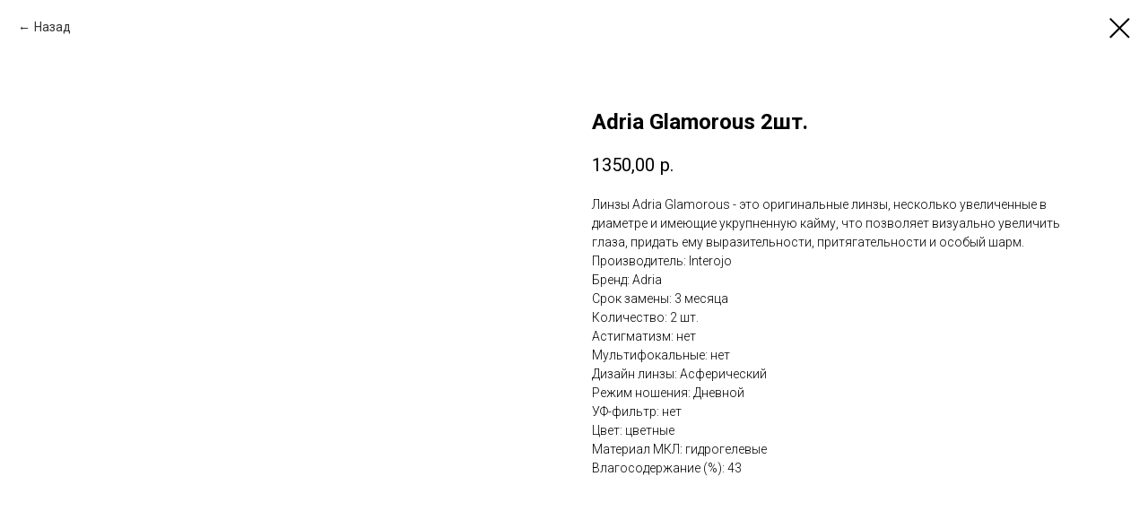

--- FILE ---
content_type: application/javascript
request_url: https://static.tildacdn.com/ws/project4990798/tilda-blocks-page22727088.min.js?t=1758536627
body_size: 2847
content:
window.isMobile=!1;if(/Android|webOS|iPhone|iPad|iPod|BlackBerry|IEMobile|Opera Mini/i.test(navigator.userAgent)){window.isMobile=!0}
window.isSafari=!1;if(/^((?!chrome|android).)*safari/i.test(navigator.userAgent)){window.isSafari=!0}
window.isSafariVersion='';if(window.isSafari){var version=(navigator.appVersion).match(/Version\/(\d+)\.(\d+)\.?(\d+)? Safari/);if(version!==null){window.isSafariVersion=[parseInt(version[1],10),parseInt(version[2],10),parseInt(version[3]||0,10)]}}
window.isIE=!!document.documentMode;function t_throttle(fn,threshhold,scope){var last;var deferTimer;threshhold||(threshhold=250);return function(){var context=scope||this;var now=+new Date();var args=arguments;if(last&&now<last+threshhold){clearTimeout(deferTimer);deferTimer=setTimeout(function(){last=now;fn.apply(context,args)},threshhold)}else{last=now;fn.apply(context,args)}}}
function t875_init(){if(document.layers){document.captureEvents(Event.MOUSEDOWN)}
document.onmousedown=t875_click;document.oncontextmenu=function(event){event=event||window.event;var sender=event.target||event.srcElement;if(sender&&(sender.tagName.match(/INPUT|TEXTAREA/i)||sender.hasAttribute('contenteditable')||(sender.parentElement&&sender.parentElement.hasAttribute('contenteditable')))){return}else{return!1}};t875_preventSelection(document);t875_preventUserSelect()}
function t875_preventUserSelect(){var oldStyle=document.body.getAttribute('style');document.body.style.cssText=oldStyle+'-ms-user-select: none;'+'-moz-user-select: none;'+'-webkit-user-select: none;'+'user-select: none;'+'-webkit-touch-callout: none;'}
function t875_click(event){t875_returnPrevent(event);if(document.all){if(event.button===2){return!1}}
if(document.layers){if(event.which===3){return!1}}}
function t875_preventSelection(element){var preventSelection=!1;t875_addHandler(element,'mousemove',function(){if(preventSelection){t875_removeSelection()}});t875_addHandler(element,'mousedown',function(event){event=event||window.event;var sender=event.target||event.srcElement;preventSelection=sender&&!sender.tagName.match(/INPUT|TEXTAREA/i)&&!sender.hasAttribute('contenteditable')&&sender.parentElement&&!sender.parentElement.hasAttribute('contenteditable')});t875_addHandler(element,'mouseup',function(){if(preventSelection){t875_removeSelection()}
preventSelection=!1});t875_addHandler(element,'keydown',t875_killCtrlA);t875_addHandler(element,'keyup',t875_killCtrlA);t875_addHandler(element,'keydown',t875_killCtrlU);t875_addHandler(element,'keyup',t875_killCtrlU);t875_addHandler(element,'keydown',t875_killAltCmdI);t875_addHandler(element,'keyup',t875_killAltCmdI);t875_addHandler(element,'keydown',t875_killCtrlShiftI);t875_addHandler(element,'keyup',t875_killCtrlShiftI)}
function t875_addHandler(element,event,handler){if(element.attachEvent){element.attachEvent('on'+event,handler)}else if(element.addEventListener){element.addEventListener(event,handler,!1)}}
function t875_removeSelection(){if(window.getSelection){window.getSelection().removeAllRanges()}else if(document.selection&&document.selection.clear){document.selection.clear()}}
function t875_killCtrlU(event){t875_returnPrevent(event);var key=event.keyCode||event.which;if((event.ctrlKey&&key=='U'.charCodeAt(0))||(event.altKey&&event.metaKey&&(key=='U'.charCodeAt(0)||key=='u'.charCodeAt(0)))){if(event.preventDefault){event.preventDefault()}else{event.returnValue=!1}}}
function t875_killAltCmdI(event){t875_returnPrevent(event);var key=event.keyCode||event.which;if(event.altKey&&event.metaKey&&(key=='I'.charCodeAt(0)||key=='i'.charCodeAt(0))){if(event.preventDefault){event.preventDefault()}else{event.returnValue=!1}}}
function t875_killCtrlShiftI(event){t875_returnPrevent(event);var key=event.keyCode||event.which;if(event.shiftKey&&event.ctrlKey&&(key=='I'.charCodeAt(0)||key=='i'.charCodeAt(0))){if(event.preventDefault){event.preventDefault()}else{event.returnValue=!1}}}
function t875_killCtrlA(event){event=event||window.event;var sender=event.target||event.srcElement;if(sender&&(sender.tagName.match(/INPUT|TEXTAREA|BUTTON/i)||sender.hasAttribute('contenteditable')||(sender.parentElement&&sender.parentElement.hasAttribute('contenteditable')))){return}
var key=event.keyCode||event.which;if((event.ctrlKey&&key=='A'.charCodeAt(0))||(event.metaKey&&key=='A'.charCodeAt(0))){t875_removeSelection();if(event.preventDefault){event.preventDefault()}else{event.returnValue=!1}}}
function t875_returnPrevent(event){event=event||window.event;var sender=event.target||event.srcElement;if(sender&&(sender.tagName.match(/INPUT|TEXTAREA/i)||sender.hasAttribute('contenteditable')||(sender.parentElement&&sender.parentElement.hasAttribute('contenteditable')))){return}}
function t451_initMenu(recid){var rec=document.getElementById('rec'+recid);if(!rec)return;var burgerList=rec.querySelectorAll('.t451 .t-menuburger');var menu=rec.querySelector('.t451m');var menuBlock=rec.querySelector('.t451');var overlay=rec.querySelector('.t451m__overlay');var links=rec.querySelectorAll('.t-menu__link-item');Array.prototype.forEach.call(burgerList,function(burger){burger.addEventListener('click',function(e){e.preventDefault();t451_closeMenu(menu,overlay);t451_showMenu(menu,overlay);t451_checkSize(menu)})});if(menu){menu.click(function(e){t451_closeMenu(menu,overlay);t451_showMenu(menu,overlay);t451_checkSize(menu);e.preventDefault()})}
if(menuBlock){menuBlock.addEventListener('clickedAnchorInTooltipMenu',function(){t451_closeMenu(menu,overlay)})}
rec.addEventListener('click',function(e){if(window.innerWidth>980)return;var submenuClassList=['.t451__link-item_submenu','.t966__tm-link','.t978__tm-link','.t978__menu-link_hook',];var isContainsSubmenuClass=submenuClassList.some(function(className){return e.target.closest(className)});if(!isContainsSubmenuClass)return;setTimeout(function(){t451_checkSize(menu)},100)});window.addEventListener('resize',function(){t451_checkSize(menu)});menu.addEventListener('menuOverflow',function(){t451_checkSize(menu)});var navLinks=rec.querySelectorAll('.t451 a.t-menu__link-item[href*="#"], .t451 a.t-menusub__link-item[href*="#"]');navLinks=Array.prototype.filter.call(navLinks,function(navLink){return!navLink.classList.contains('tooltipstered')});if(navLinks.length>0){t_onFuncLoad('t_menu__updateActiveLinks',function(){t_menu__updateActiveLinks(navLinks,'.t451')})}
t_onFuncLoad('t_menu__highlightActiveLinks',function(){t_menu__highlightActiveLinks('.t451m__menu a')});document.addEventListener('click',function(e){if(e.target.closest('.t451m__overlay, .t451m__close, a[href*="#"]:not(.tooltipstered):not(.t794__tm-link):not(.t978__tm-link):not(.t966__tm-link):not(.t978__menu-link_hook):not(.t-menuwidgeticons__link_wishlist):not(.t-menuwidgeticons__link_cart)')){t451_closeMenu(menu,overlay)}});document.addEventListener('keydown',function(e){if(e.keyCode===27){t451_closeMenu(menu,overlay)}})}
function t451_showMenu(menu,overlay){if(!menu)return;if(typeof t_triggerEvent==='function')t_triggerEvent(document.body,'popupShowed');document.body.classList.add('t451__body_menushowed');menu.classList.add('t451m__menu_show');if(overlay)overlay.classList.add('t451m__menu_show')}
function t451_closeMenu(menu,overlay){if(typeof t_triggerEvent==='function')t_triggerEvent(document.body,'popupHidden');document.body.classList.remove('t451__body_menushowed');if(menu)menu.classList.remove('t451m__menu_show');if(overlay)overlay.classList.remove('t451m__menu_show')}
function t451_checkSize(menu){if(!menu)return;var menuTop=menu.querySelector('.t451m__top');var menuRight=menu.querySelector('.t451m__rightside');var menuContainer=menu.querySelector('.t451m__container');var menuTopHeight=menuTop?menuTop.offsetHeight:0;var menuRightHeight=menuRight?menuRight.offsetHeight:0;var windowPadding=80;if(menuTopHeight+menuRightHeight+windowPadding>window.innerHeight){menu.classList.add('t451m__overflowed');if(menuContainer)menuContainer.style.height='auto'}else{menu.classList.remove('t451m__overflowed');if(menuContainer)menuContainer.style.height=''}}
function t451_appearMenu(recid){var rec=document.getElementById('rec'+recid);var burger=rec?rec.querySelector('.t451__panel'):null;if(!burger)return;var burgerAppearOffset=burger?burger.getAttribute('data-appearoffset'):'';if(burgerAppearOffset)burgerAppearOffset=t451_appearMenuParseNumber(burgerAppearOffset);if(window.pageYOffset>=burgerAppearOffset){if(burger.classList.contains('t451__beforeready')){burger.classList.remove('t451__beforeready')}}else{burger.classList.add('t451__beforeready')}}
function t451_appearMenuParseNumber(string){if(string.indexOf('vh')>-1){string=Math.floor(window.innerHeight*(parseInt(string,10)/100))}
return parseInt(string,10)}
function t405_showMore(recId){var rec=document.getElementById('rec'+recId);if(!rec)return;var container=rec.querySelector('.t405');if(!container)return;var cols=container.querySelectorAll('.t-col');var allRecords=document.getElementById('allrecords');for(var i=0;i<cols.length;i++){cols[i].style.display='none'}
var cardsLength=cols.length;var cardsCount=parseInt(container.getAttribute('data-show-count'),10);if(cardsCount>500)cardsCount=500;var startIndexShowBlock=cardsCount;var countShowBlock=cardsCount;var colsShow=t405__getShowBlocks(cols,startIndexShowBlock);for(var i=0;i<colsShow.length;i++){colsShow[i].style.display='block'}
var showMoreBtn=rec.querySelector('.t405__showmore');if(showMoreBtn){showMoreBtn.addEventListener('click',function(){startIndexShowBlock=startIndexShowBlock+countShowBlock<=cardsLength?startIndexShowBlock+countShowBlock:cardsLength;var newColsShow=t405__getShowBlocks(cols,startIndexShowBlock);for(var i=0;i<newColsShow.length;i++){newColsShow[i].style.display='block'}
if(startIndexShowBlock===cardsLength){showMoreBtn.style.display='none'}
if(window.lazy==='y'||allRecords.getAttribute('data-tilda-lazy')==='yes'){t_onFuncLoad('t_lazyload_update',function(){t_lazyload_update()})}})}}
function t405__getShowBlocks(elements,index){var newElements=[];for(var i=0;i<elements.length;i++){if(i<=index-1)newElements.push(elements[i])}
return newElements}
function t657_init(recid){var rec=document.querySelector('#rec'+recid);if(!rec)return;var wrapperBlock=rec.querySelector('.t657');var storageItem=wrapperBlock.getAttribute('data-storage-item');var lastOpen;try{lastOpen=localStorage.getItem(storageItem)}catch(error){console.log('Your web browser does not support localStorage. Error status: ',error)}
if(!lastOpen){wrapperBlock.classList.remove('t657_closed')}
wrapperBlock.addEventListener('click',function(event){if(event.target&&event.target.closest('.t657__btn, .t657__close-button')){wrapperBlock.classList.add('t657_closed');try{localStorage.setItem(storageItem,Math.floor(Date.now()/1000))}catch(error){console.log('Your web browser does not support localStorage. Error status: ',error)}
event.preventDefault()}})}
function t890_init(recId,offset){var rec=document.getElementById('rec'+recId);if(!rec)return;var container=rec.querySelector('.t890');if(!container)return;var windowOffset=offset||window.innerHeight;rec.setAttribute('data-animationappear','off');rec.style.opacity=1;window.addEventListener('scroll',t_throttle(function(){if(window.pageYOffset>windowOffset){container.style.display='block'}else{t890__fadeOut(container)}},200));var isSafari=/^((?!chrome|android).)*safari/i.test(navigator.userAgent);rec.addEventListener('click',function(e){if(e.target.closest('.t890__arrow')){isSafari?t890__animateScrollPolyfill(0):t890__scrollToTop()}})}
function t890__fadeOut(el){if(el.style.display==='none')return;var opacity=1;var timer=setInterval(function(){el.style.opacity=opacity;opacity-=0.1;if(opacity<=0.1){clearInterval(timer);el.style.display='none';el.style.opacity=null}},20)}
function t890__scrollToTop(){if(window.isIE){window.scrollTo(0,0)}else{window.scrollTo({left:0,top:0,behavior:'smooth',})}}
function t890__animateScrollPolyfill(target){var documentHeight=Math.max(document.body.scrollHeight,document.documentElement.scrollHeight,document.body.offsetHeight,document.documentElement.offsetHeight,document.body.clientHeight,document.documentElement.clientHeight);var bottomViewportPoint=documentHeight-document.documentElement.clientHeight;if(target>bottomViewportPoint)target=bottomViewportPoint;if(target===window.pageYOffset)return!1;var currentPosition=window.pageYOffset;var step=(target-currentPosition)/30;var difference=window.pageYOffset;var timerID=setInterval(function(){difference+=step;window.scrollTo(0,difference);document.body.setAttribute('data-scrollable','true');if((target-currentPosition<0&&window.pageYOffset<=target)||(target-currentPosition>0&&window.pageYOffset>=target)){clearInterval(timerID);document.body.removeAttribute('data-scrollable')}},10)}
function t844_init(recId){t_onFuncLoad('t_card__moveClickOnCard',function(){t_card__moveClickOnCard(recId)});t_onFuncLoad('t_card__addFocusOnTab',function(){t_card__addFocusOnTab(recId)})}